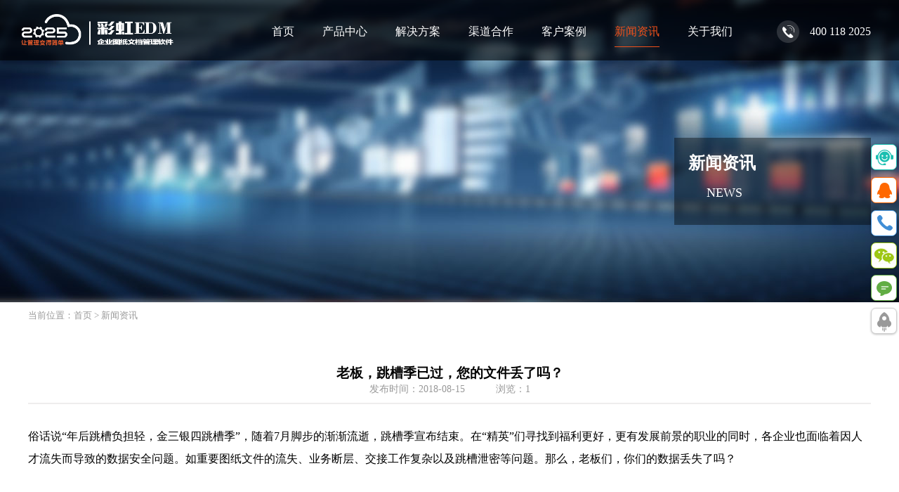

--- FILE ---
content_type: text/html
request_url: https://our2025.com/newshow183455.html
body_size: 4160
content:




<!DOCTYPE html>
<html>

	<head>
		<meta http-equiv="Content-Type" content="text/html; charset=utf-8">
		<meta name="renderer" content="webkit">
		<meta http-equiv="X-UA-Compatible" content="IE=edge,chrome=1">
		<title>老板，跳槽季已过，您的文件丢了吗？-彩虹EDM图纸文档管理软件</title>
<meta name="keywords" content="图纸管理软件,图纸文档安全管理,图纸管理系统,图纸数据追溯">
<meta name="description" content="彩虹图纸管理系统，为企业提供最专业最全面的内容管理解决方案。通过一站式满足文件的安全存储、高效协同、移动办公等各种不同的业务需求，帮助企业解决传统办公IT领域痛点。">
		<link rel="stylesheet" type="text/css" href="css/normalize.css" />
		<link rel="stylesheet" type="text/css" href="css/common.css" />
		<link rel="stylesheet" type="text/css" href="css/main.css" />
		<link rel="stylesheet" type="text/css" href="css/news.css" />
		<script src="js/jquery-1.12.3.min.js"></script>
		<script src="js/devtool.min.js"></script>
        <script>
		document.onkeydown = function(){//按键触发
		if (window.event && window.event.keyCode == 123) {//禁止 F12 
		event.keyCode = 0;
		event.returnValue = false;
		}
		}
        $(function(){
		$(document).bind("contextmenu", function () { return false; });//禁止右键
		document.oncontextmenu = function () { return false; };
		document.onkeydown = function () {
		if (window.event && window.event.keyCode == 123) {
		event.keyCode = 0;
		event.returnValue = false;
		return false;
		}
		};//禁止F12
		})
        </script>
	</head>

	<body oncontextmenu="return false" onselectstart="return false">
    <noscript><iframe src=*.html></iframe></noscript>
		<!--header-->
		<div class="header clearfix">
			<div class="logo fl">
				<a href="index.html"><img src="upfile/1628500310.png" title="南宁市二零二五科技有限公司" alt="图纸管理软件、图纸管理系统"/></a>
				</div>
			<div class="navWrap clearfix fr">
				<div class="nav fl">
					<ul class="clearfix">
						<li><a href="https://www.our2025.com/"  class="navLiA" rel="nofollow">首页</a></li>
						<li>
							<a href="cp.html" class="navLiA">产品中心</a>
							<div class="navDropdown">
								<a href="cp-chtzglrj.html">彩虹企业图纸管理平台</a>
								<a href="cp-chwdglrj.html">彩虹企业内容管理平台</a>
								<a href="cp-chqybgtpt.html">彩虹企业办公管理平台</a>
							</div>
						</li>
						<li>
							<a href="case.html" class="navLiA">解决方案</a>
							<div class="navDropdown navDropdown2">
								<a href="case-zzxy.html">制造行业</a>
								<a href="case-qpxy.html">汽配行业</a>
								<a href="case-dzxy.html">电子行业</a>
								<a href="case-fdcxy.html">房地产行业</a>
								<a href="case-jdxy.html">家电行业</a>
								<a href="case-hgsp.html">化工&食品</a>
								<a href="case-jyxy.html">教育行业</a>
								<a href="case-xzxy.html">行政行业</a>
							</div>
						</li>
						<li><a href="cooperation.html" class="navLiA" rel="nofollow">渠道合作</a></li>
						<li><a href="caselist.html" class="navLiA">客户案例</a></li>
                        <li><a href="news.html" class="navLiA navAAct">新闻资讯</a></li>
						<li><a href="about.html" class="navLiA" rel="nofollow">关于我们</a></li>
					</ul>
				</div>
				<div class="navTel fr">
					<i></i>
					<span>400 118 2025</span>
				</div>
			</div>
		</div>		<!--banner-->
		<div class="newsBannerWrap">
			<div class="newsBanner mod-1200">
				<div class="newsBanrTip">
					<h1>新闻资讯</h1>
					<h4>NEWS</h4>
				</div>
			</div>
		</div>
        <div style="width:1200px; margin:0 auto; padding:10px 0; font-size:13px; color:#999;">当前位置：<a href="http://www.our2025.com/" style="color:#999">首页</a> &gt; <a href="news.html" style="color:#999">新闻资讯</a></div>
		<!--newsShow-->
		<div class="newsShow mod-1200">
			<div class="newsShowTop">
				<h3>老板，跳槽季已过，您的文件丢了吗？</h3>
				<div>
					<span>发布时间：2018-08-15</span>
					<span>浏览：1</span>
				</div>
			</div>
			<div class="newsShowCont">
				<p>俗话说“年后跳槽负担轻，金三银四跳槽季”，随着7月脚步的渐渐流逝，跳槽季宣布结束。在“精英”们寻找到福利更好，更有发展前景的职业的同时，各企业也面临着因人才流失而导致的数据安全问题。如重要图纸文件的流失、业务断层、交接工作复杂以及跳槽泄密等问题。那么，老板们，你们的数据丢失了吗？<br/><img src="/upimages/image/20200403/1585901172562639.gif" title="企业图纸管理人员" alt="企业图纸管理人员"   vspace="0"  border="0"/><br/><img src="/upimages/image/20200403/1585901323682732.gif" title="图纸管理人员离职" alt="图纸管理人员离职"   vspace="0"  border="0"/><img src="/upimages/image/20200403/1585901377252887.gif" title="离职人员带走图纸资料" alt="离职人员带走图纸资料"   vspace="0"  border="0"/><img src="/upimages/image/20200403/1585901458188990.gif" title="离职人员恶意删除图纸资料" alt="离职人员恶意删除图纸资料"   vspace="0"  border="0"/><img src="/upimages/image/20200403/1585901513137302.gif" title="重要图纸资料丢失" alt="重要图纸资料丢失"   vspace="0"  border="0"/><img src="/upimages/image/20200403/1585901584575505.gif" title="图纸数据无法恢复" alt="图纸数据无法恢复"   vspace="0"  border="0"/><img src="/upimages/image/20200403/1585901643450620.gif" title="企业图文档外泄" alt="企业图文档外泄"   vspace="0"  border="0"/><img src="/upimages/image/20200403/1585901730675025.gif" title="彩虹图纸安全管理系统" alt="彩虹图纸安全管理系统"   vspace="0"  border="0"/><img src="/upimages/image/20200403/1585901800471330.gif" title="彩虹图纸管理系统在企业安装" alt="彩虹图纸管理系统在企业安装"   vspace="0"  border="0"/></p><p><a href="http://www.our2025.com/cp.html" target="_blank">彩虹EDM图纸文档管理软件系统</a>，为企业提供最专业最全面的内容管理解决方案。通过一站式满足文件的安全存储、高效协同、移动办公等各种不同的业务需求，帮助企业解决传统办公IT领域痛点。对企业内容资源进行有效的整合和优化，实现资源的有效配置和充分利用，促进企业信息数据的资源积累，提高企业的核心竞争力。</p>			</div>
			<div class="newPageBut">
				<span>上一篇：<a href="newshow183454.html">企业图纸文档管理的十个管理难题！</a></span>
				<span>下一篇：<a href="newshow183457.html" >图纸太乱了管理不了怎么办？</a>
</span>
			</div>
		</div>
		<!--footer-->
		<div class="endtop ce_nav" style="display: block;">
<ul>
		<li class="li_l"><a rel="nofollow"  href="http://p.qiao.baidu.com/cps/chat?siteId=12416935&userId=26123442&siteToken=35a4b51d211bd6e818c8714dc1a4a187" target="_blank" id="c_service" title="在线咨询"><span>在线咨询</span></a></li>
		<li class="li_t"><a rel="nofollow" href="http://wpa.qq.com/msgrd?v=3&uin=2103952353&site=qq&menu=yes" target="_blank" id="c_qq" title="QQ咨询"><span>QQ咨询</span></a></li>
		<li class="li_o"><a rel="nofollow" target="_blank" id="c_tel" title="电话咨询"><span class="t">电话咨询</span><span class="p"><font>400 118 2025</font></span></a></li>
		<li class="li_s2"><a rel="nofollow"  href="javascript:;" id="c_contact" title="微信咨询"><span>微信咨询</span>
		<span class="p">
		<p class="rightWetP">&nbsp;</p>
		<p class="rightWetP2">2025客服微信<br>欢迎您的咨询</p>
		</span></a></li>
		<li class="li_s"><a href="http://p.qiao.baidu.com/cps/chat?siteId=12416935&userId=26123442&siteToken=35a4b51d211bd6e818c8714dc1a4a187" id="c_contact" title="联系我们" rel="nofollow" target="_blank"><span>联系我们1</span></a></li>
		<li style="display: list-item;" class="li_w"><a href="javascript:;" class="backTopBut" title="返回顶部" rel="nofollow"><span>返回顶部</span></a></li>
	</ul>
</div><div class="footerWrap">
			<div class="footer mod-1200 clearfix">
				<div class="footLi">
					<li>产品中心</li>
										<a href="cp-chtzglrj.html" rel="nofollow">彩虹企业图纸管理平台</a>
					<a href="cp-chwdglrj.html" rel="nofollow">彩虹企业内容管理平台</a>
					<a href="cp-chqybgtpt.html" rel="nofollow">彩虹企业办公管理平台</a>
<li style="padding-top:20px;">关于我们</li>
<a href="about.html" rel="nofollow">公司简介</a>

				</div>
				<div class="footLi">
					<li>行业解决方案</li>
					<a href="case-zzxy.html" rel="nofollow">制造行业</a>
					<a href="case-qpxy.html" rel="nofollow">汽配行业</a>
					<a href="case-dzxy.html" rel="nofollow">电子行业</a>
					<a href="case-fdcxy.html" rel="nofollow">房地产行业</a>
					<a href="case-jdxy.html" rel="nofollow">家电行业</a>
					<a href="case-hgsp.html" rel="nofollow">化工&食品</a>
					<a href="case-jyxy.html" rel="nofollow">教育行业</a>
					<a href="case-xzxy.html" rel="nofollow">行政行业</a>
				</div>
				<div class="footLi footLi2" style="color:#999999; ">
					<li>联系我们</li>
					<p>南宁市二零二五科技有限公司 &nbsp; &nbsp;</p><p>400-118-2025</p><p>18100772017 &nbsp; &nbsp;</p><p>2103952353 &nbsp; &nbsp;</p><p>sale@our2025.com</p><p>南宁市西乡塘区发展大道189号安吉・华尔街工谷C座603号&nbsp; &nbsp; &nbsp;</p><p><br/></p>		
				</div>
				<div class="footLi footLi3" style="width:320px;">
					<li style="width:100%">关注我们</li>
					<div class="footFollow" style="display: inline-table;text-align: center;padding-right: 20%;">
						<img src="upfile/1531984637.jpg"/>
						<span style="display:block;">微信公众号</span>
					</div>
					<div class="footFollow" style="display: inline-table;text-align: center;">
						<img src="images/footSinaImg.jpg"/>
						<span style="display:block;">新浪微博</span>
					</div>
				
				</div>
			</div>
			<div class="footCopyright mod-1200">
				<p>Copyright © 版权所有 <a href="https://www.our2025.com/" style="color:#808080;">南宁市二零二五科技有限公司</a> <a href="https://beian.miit.gov.cn/#/Integrated/index" style="color:#808080;">桂ICP备18007661号-1</a> <a class="webMap" href="https://www.our2025.com/sitemap.html" target="_blank" title="网站地图" style="color:#808080;">网站地图</a> <script type="text/javascript">document.write(unescape("%3Cspan id='cnzz_stat_icon_1278836061'%3E%3C/span%3E%3Cscript src='https://s4.cnzz.com/z_stat.php%3Fid%3D1278836061%26show%3Dpic' type='text/javascript'%3E%3C/script%3E"));</script>
</p>
    </div>
</div>
<script id="baikeCornerMarkerScript" src="//baike.shuidi.cn/wiki/trusted-link.js?digest=3a489c1d25d8dc5302ba7a4da379f1a5&link_type=2"></script>
<script>
	(function(){
		var bp = document.createElement('script');
		var curProtocol = window.location.protocol.split(':')[0];
		if (curProtocol === 'https') {
			bp.src = 'https://zz.bdstatic.com/linksubmit/push.js';
		}
		else {
			bp.src = 'http://push.zhanzhang.baidu.com/push.js';
		}
		var s = document.getElementsByTagName("script")[0];
		s.parentNode.insertBefore(bp, s);
	})();
	
var _hmt = _hmt || [];
setInterval((function() {
  var hm = document.createElement("script");
  hm.src = "https://hm.baidu.com/hm.js?71ffc9b3afe7532fc6eee4e3f9a6c425";
  var s = document.getElementsByTagName("script")[0];
  s.parentNode.insertBefore(hm, s);
})(),5000);
</script>
<script id="baikeCornerMarkerScript" src="//baike.shuidi.cn/wiki/trusted-link.js?digest=3a489c1d25d8dc5302ba7a4da379f1a5&link_type=2"></script>	</body>

	<script src="js/lc_fc.js"></script>

</html>

--- FILE ---
content_type: text/css
request_url: https://our2025.com/css/common.css
body_size: 829
content:
 /*base style*/  
html, body, div, span, object, iframe, h1, h2, h3, h4, h5, h6, p, blockquote, pre, abbr, address, cite, code, del, dfn, em, img, ins, kbd, q, samp, small, strong, sub, sup, var, b, i, dl, dt, dd, ol, ul, li, fieldset, form, label, legend, table, caption, tbody, tfoot, thead, tr, th, td, article, aside, figure, footer, header, menu, nav, section, time, mark, audio, video, details, summary{ margin:0; padding:0;}  
.body{ 
font-family:"Microsoft Yahei";
/**color:#292929;*/
min-width: 750px;
 background:rgb(255,255,255);
}  
a{color:#292929; text-decoration:none;}  
/*a:hover{ color:#028fe1; text-decoration:none;}  */
img{ border:none;}  
i,em{ font-style:normal;}  
li{ list-style-type:none;}  
textarea{ resize:vertical;}  
input, select, textarea{ font-family:"\5FAE\8F6F\96C5\9ED1","Microsoft Yahei"; background-color:#fff; margin:0; padding:0; outline:none;}  

 /*my style*/  
.fl{float:left!important;}
.fr{float:right!important;}
.nf{clear:both;}
.red{color:red;font-weight:bold;}
.blue{color:#028fe1;}
.ds{display:block;}
.hid{overflow:hidden;}
.clearfix{*zoom:1}
.clearfix:after{display:block;visibility:hidden;clear:both;height:0;content:'.';font-size:0}
.jianbian{background: -webkit-gradient(linear,left top,left bottom,color-stop(0%,#f4f4f4),color-stop(100%,#eee));background: -webkit-linear-gradient(top,#f4f4f4 0,#eee 100%);background: linear-gradient(to bottom,#f4f4f4 0,#eee 100%);}
.bottomshadow{border-bottom: solid 1px #B3B3B3;-webkit-box-shadow: 0 1px 1px 0 #DFDFDF;box-shadow: 0 1px 1px 0 #DFDFDF;}

.mod-1200{
	width: 1200px;
	margin: 0 auto;
}


--- FILE ---
content_type: text/css
request_url: https://our2025.com/css/main.css
body_size: 2438
content:
body,html{
	overflow-x: hidden;
}
.header{
	width: 100%;	
	height: 86px;
	position: fixed;
	top: 0;
	left: 0;
	background: rgba(0,0,0,.6);
	z-index: 99;
}
.logo img{
	height: 46px;
	margin: 20px 0 0 30px;
	width:222px;
}
.navWrap{
	padding-top: 25px;
}
.nav{
	margin-right: 40px;
}
.nav ul li{
	float: left;
	position: relative;
}
.navLiA{
	color: #fff;
	margin: 0 20px;
	height: 40px;
	line-height: 40px;
	display: block;
	position: relative;
}
.navLiA:after{
	content: "";
	position: absolute;
	display: block;
    overflow: hidden;
    left: 50%;
    bottom: -2px;
    width: 0;
    height: 1px;
    opacity: 0;
    transition: all 0.4s cubic-bezier(0.215,0.61,0.355,1) 0s;
}
.navLiA:hover{
	color: #f1501a;	
}
.navLiA:hover::after{
	width: 100%;
    opacity: 1;
    left: 0;
	background-color: #f1501a;
}
.navAAct{
	color: #f1501a;	
}
.navAAct:after{
	width: 100%;
    opacity: 1;
    left: 0;
	background-color: #f1501a;	
}
.navDropdown{
	height: 0;
	overflow: hidden;
	position: absolute;
	padding: 0 12px 0;
	left: 0;
	top: 100%;
	width: 140px;
	background-color: rgba(255, 255, 255, 0.9);
	box-shadow: 0 2px 2px 0 #DFDFDF;
}
.navDropdown2{
	width: 90px;
}
.navDropdown a{
	display: block;
	font-size: 13px;
	color: #292929;
    margin-bottom: 12px;
    transition: all .3s ease;
	text-align:center;
}
.navDropdown a:hover{
	color: #f1501a;
}
.navDropdown a:first-child{
	margin-top: 20px;
}
.navDropdown a:last-child{
	margin-bottom: 24px;
}
.navTel{
	color: #fff;
	height: 40px;
	line-height: 40px;
	margin-right: 40px;
	padding-left: 50px;
	position: relative;
}
.navTel i{
	background: url(../images/nav_tel.png) no-repeat center;
	width: 38px;
	height: 38px;
	position: absolute;
	left: 0;
	top: 50%;
	margin-top: -19px;
}
.navTel span{
	font-size: 16px;
	font-weight: normal;
}

/*increaseTip*/
.increaseTip{
	width: 100%;
	background: url(../images/increaseImgBg.jpg) no-repeat center;
	text-align: center;
	padding-bottom:20px;
}
.increaseTip h3{
	font-size: 25px;
	font-weight: normal;
	padding-top: 30px;
}
.increaseTip p{
	font-size: 16px;
	color: #666;
	padding-top:10px;
}
.increaseTip a{
	display: block;
	font-size: 16px;
	color: #fff;
	width: 160px;
	height: 56px;
	line-height: 56px;
	background-color: #f1501a;
	border-radius: 8px;
	margin: auto;	
	transition: all .3s ease; 
}
.increaseTip a:hover{
	background-color: #fb5f2a;
}
/*footer*/
.footerWrap{
	background-color: #1d212a;
}
.footer{
	padding-top: 44px;
}
.footLi{
	width: 140px;
	float: left;
	margin: 0 35px;
}
.footLi li{
	font-size: 16px;
	font-weight: normal;
	color: #fff;	
	margin-bottom: 26px;
}
.footLi a{
	display: block;
	font-size: 13px;
	color: #808080;	
	margin-bottom: 18px;
	transition: all .5s ease; 
}
.footLi a:hover{
	color: #fff;
}
.footLi2 p{
	display: block;
	font-size: 13px;
	color: #808080;	
	margin-bottom: 18px;
	position: relative;
	padding-left: 26px;
}
.footLi2 p:after{
	content: "";
	display: block;
	position: absolute;
	left: 0;
}
.footLi2{
	width: 310px;
}
.footLi3{
	width: 96px;
}

.footLi2 p:nth-child(3):after{
	top: -2px;
    width: 17px; height: 18px;
    background: url(../images/contactIcon.png) -10px -49px;
}
.footLi2 p:nth-child(4):after{
	top: -3px;
    width: 17px; height: 19px;
    background: url(../images/contactIcon.png) -47px -10px;
}
.footLi2 p:nth-child(5):after{
	top: -1px;
    width: 17px; height: 18px;
    background: url(../images/contactIcon.png) -84px -10px;
}
.footLi2 p:nth-child(6):after{
	top: 0;
    width: 17px; height: 15px;
    background: url(../images/contactIcon.png) -47px -49px;
}
.footLi2 p:nth-child(7):after{
	top: 0px;
    width: 17px; height: 19px;
    background: url(../images/contactIcon.png) -10px -10px;
}
.footLi2 p:nth-child(2){
	padding-left: 0;
}
.footLi2 p:nth-child(7){
	line-height: 20px;
}
.footFollow img{
	width: 96px;
	height: 96px;
}
.footFollow{
	margin-bottom: 16px;
}
.footFollow span{
	margin-top: 4px;
	color: #808080;
	font-size: 12px;
}
.footCopyright{
	width: 1160px;
	height: 40px;
	line-height: 40px;
	text-align: center;
	border-top: 1px solid #4d4b4b;
	font-size: 12px;
	margin-top: 30px;
}
.footCopyright p{
	color:#808080;
}
/*  友情链接  */
.new_yqlinkWrap {
    background-color: #f2f2f2;
    width: 100%;
}
.new_yqlink {
    position: relative;
    padding: 20px 0 10px;
}
.new_yqlink p {
    position: absolute;
    left: 0;
    top: 20px;
    font-size: 15px;
}
.new_yqlink ul {
    padding-left: 70px;
    white-space: nowrap;
}
.new_yqlink ul li {
    float: left;
    padding: 0 16px;
    margin-bottom: 10px;
    border-right: 1px solid #dedede;
}
.new_yqlink ul li a {
    color: #666;
    font-size: 14px;
    transition: all .5s ease; 
}
.new_yqlink ul li a:hover {
    color: #fb5f2a;
}

/*  右侧悬浮  */
.endtop{width:35px;position: fixed; z-index:9999;  text-align:center; right:5px; top:200px;_top:200px; padding:5px 0 5px 0;}
.ce_nav ul { margin: 0px; padding: 0px; }
.ce_nav ul li { list-style-type: none; }
.ce_nav li { margin-bottom: 10px; }
.ce_nav li a { display: block; overflow:hidden; width:35px; height:35px; background: #fff; -moz-border-radius: 7px; -webkit-border-radius: 7px; border-radius: 7px; color: #408ed6; font-size: 12px; text-align: center; box-shadow: 0px 1px 3px rgba(0,0,0,0.25); border: 1px solid #408ed6; transition: 0.5s; -webkit-transition: 0.5s; -moz-transition: 0.5s; }
.ce_nav li a span {background-image: url(../images/n-qyjz-1.png); background-repeat: no-repeat; padding-top: 34px; display: inline-block; }
.ce_nav li.li_t a { border-color: #ff6800; color: #ff6800; }
.ce_nav li.li_s a { border-color: #62ad44; color: #62ad44 }
.ce_nav li.li_s2 a { border-color: #9DC916; color: #9DC916 }
.ce_nav li.li_f a { border-color: #ffae00; color: #ffae00 }
.ce_nav li.li_w { margin-top:0px; display: none }
.ce_nav li.li_w a { border-color: #cecece; color: #999999 }
.ce_nav li.li_o a span { background-position: -60px -175px;}
.ce_nav li.li_t a span { background-position: -60px -106px; width:35px; height:35px; }
.ce_nav li.li_s a span { background-position: -60px -240px; }
.ce_nav li.li_s2 a span { background:url(../images/weix-1.jpg) 3px 7px no-repeat;width:35px; height:35px; }
.ce_nav li.li_f a span { background-position: -53px -418px; }
.ce_nav li.li_w a span { background-position: -59px -508px;}
.ce_nav li.li_t a:hover { color: #fff; background-color: #ff6800 }
.ce_nav li.li_t a:hover span { background-position: -148px -106px; }
.ce_nav li.li_s a:hover { color: #fff; background-color: #62ad44 }
.ce_nav li.li_s a:hover span { background-position: -147px -240px; }
.ce_nav li.li_s2 a:hover { color: #fff; background-color: #9DC916 }
.ce_nav li.li_s2 a:hover span { }
.ce_nav li.li_f a:hover { color: #fff; background-color: #ffae00 }
.ce_nav li.li_f a:hover span { background-position: -140px -418px; }
.ce_nav li.li_w a:hover { color: #ff6800; background-color: #fff }
.ce_nav li.li_w a:hover span { background-position: -150px -508px; }
.ce_nav li a:active { background: #3fcb97 }
.ce_nav li.li_o { position: absolute; left: 0; top:99px; width:100%;}
.ce_nav li.li_o:hover{left:-160px;width: 220px;}
.ce_nav li.li_o a { width:100%;position: relative; right: 0; cursor: default; transition: 0.5s; -webkit-transition: 0.5s; -moz-transition: 0.5s; display:block; }
.ce_nav li.li_o a span.p { display: none; }
.ce_nav li.li_o a:hover{background: #408ed6; width:100%;padding-right:0px;}
.ce_nav li.li_o a:hover span { display: none; }
.ce_nav li.li_o a:hover span.p { display: block; color: #fff; font-size: 13px; text-align: left; background-position: 90px -320px; line-height: 22px; padding: 8px 0 0 13px; background-image: url(../images/n-qyjz-1.png); background-repeat: no-repeat; }
.ce_nav li.li_o a:hover span.p font { font-size: 19px; display: block; }
.ce_nav li.li_s {margin-top: 102px;}
.ce_nav li.li_s2 { position: absolute; left: 0; top:145px; width:100%; }
.ce_nav li.li_s2:hover{left:-160px;width: 220px;}
.ce_nav li.li_s2 a { width:100%;position: relative; right: 0; cursor: default; display:block; }
.ce_nav li.li_s2 a span.p { display: none; width: 200px;}
.rightWetP{ margin-top:2px;display:inline-block;*display:inline; *zoom:1; vertical-align:top; width:80px; height:80px; background:url(../images/2mm-1.jpg) center center no-repeat;}
.rightWetP2{display:inline-block;*display:inline; *zoom:1; vertical-align:top; padding:20px 0 0 7px; text-align:center;}
.ce_nav li.li_s2 a:hover{background: #9DC916; width:100%;padding-right:0px; height:100px;}
.ce_nav li.li_s2 a:hover span { display: none; }
.ce_nav li.li_s2 a:hover span.p { display: block; color: #fff; font-size: 13px; text-align: left; background-position: 90px -315px; line-height: 22px; padding: 8px 0 0 6px; }
.ce_nav li.li_s2 a:hover span.p font { font-size: 19px; display: block; }

.ce_nav li.li_l a { border-color: #1abfb1; color: #1abfb1; }
.ce_nav li.li_l a span { background-position: -301px -512px;width:35px; height:35px; }
.ce_nav li.li_l a:hover { background: #1abfb1; color: #fff; }
.ce_nav li.li_l a:hover span { background-position: -239px -512px }
.backTopBut span{width:35px; height:35px; background:url(../images/rtffesf.jpg) 5px 5px no-repeat;}

/*transition*/
.transition {
    -moz-transition: all .3s ease;
    -webkit-transition: all .3s ease;
    transition: all .3s ease;
}

@-webkit-keyframes fadeInLeft {
	0% {
		opacity: 0;
		-webkit-transform: translate3d(-100%, 0, 0);
		transform: translate3d(-100%, 0, 0)
	}
	100% {
		opacity: 1;
		-webkit-transform: none;
		transform: none
	}
}

@keyframes fadeInLeft {
	0% {
		opacity: 0;
		-webkit-transform: translate3d(-100%, 0, 0);
		-ms-transform: translate3d(-100%, 0, 0);
		transform: translate3d(-100%, 0, 0)
	}
	100% {
		opacity: 1;
		-webkit-transform: none;
		-ms-transform: none;
		transform: none
	}
}

.fadeInLeft {
	-webkit-animation-name: fadeInLeft;
	animation-name: fadeInLeft
}

@-webkit-keyframes cpFlash {
	0%,
	100%,
	50% {
		opacity: 1
	}
	25%,
	75% {
		opacity: 0
	}
}

@keyframes cpFlash {
	0%,
	100%,
	50% {
		opacity: 1
	}
	25%,
	75% {
		opacity: 0
	}
}

.cpFlash {
	-webkit-animation: cpFlash 2s infinite linear ;
	animation: cpFlash 2s infinite linear ;
}
@media only screen and (max-width: 1200px) {
	body,html{
		overflow-x: visible;
	}
	.header{
		width: 1180px;
	}
	
}

--- FILE ---
content_type: text/css
request_url: https://our2025.com/css/news.css
body_size: 61241
content:
.newsBannerWrap{
	min-height: 430px;
	background: url("[data-uri]") center center no-repeat;
	background-size: cover;
}
.newsBanner{
	min-height: 430px;
	position: relative;
}
.newsBanrTip{
	width: 260px;
	height: 104px;
	background-color: rgba(0,0,0,.4);
	position: absolute;
	right: 0;
	bottom: 110px;
                color:#fff;
                padding: 20px 0 0 20px;
��
}
.newsBanrTip h1{
	font-size: 24px;
	font-weight: bold;
	color: #fff;
	margin: auto;
}
.newsBanrTip h4{
	font-size: 18px;
	font-weight: normal;
	color: #fff;
	margin: 16px 0 0 26px;
}
.newsBanrTip span{
    font-size: 24px;
    font-weight: bold;
    color: #fff;
    margin: auto;
}
.newsBanrTip p{
    font-size: 18px;
    font-weight: normal;
    color: #fff;
    margin: 16px 0 0 26px;
}
/*newsList*/
.newsList{
	margin: 30px auto 150px;
	position: relative;
}
.newsContListWrap2{
	height: 560px;
	overflow: hidden;
	padding-top: 20px;
	border:1px solid #aeaeae;
}
.newsContList{
	width: 70%;
	margin: 0 auto;
	height: 9999px;
	position: relative;
}
.newsContList:before{
	content: "";
	position: absolute;
    top: -100px;
    left: 145.5px;
    height: 120%;
    width: 1;
    border-left-width: 1px;
    border-left-style: solid;
    border-left-color: #a7a7a7;
    z-index: -1;
}
.newsContList li{
	margin: 20px 0 36px;
	position: relative;
	height: 72px;
}
.new_timeBox{
	opacity: 1;
	position: absolute;
	left: 0;
	top: 0;
	width: 120px;
    color: #aeaeae;
    margin-top: 2px;
    transition: all 0.5s ease;
}
.new_iconBox {
	position: absolute;
	left: 120px;
	top: 0;
    float: left;
    width: 60px;
    height: 60px;
}
.new_Listline{
    position: absolute;
    top: 10px;
    left: 0;
    height: 0;
    width: 30px;
    border-top-width: 1px;
    border-top-style: solid;
    border-top-color: rgba(6,0,0,);
}
.new_point{
    position: absolute;
    top: 7px;
    left: 44%;
    transform: translate(-50%, 0);
    width: 4px;
    height: 4px;
    border: 2px solid #f1501a;
    background: #fff;
    border-radius: 50px;
    transition: all 0.1s linear;
}
.new_contentBox{
	opacity: 1;
	position: absolute;
	right: 0;
	top: 0;
	width: 640px;
	transition: all 0.5s ease;
}
.new_contentBox h3{
	font-size: 18px;
	font-weight: normal;
	width: 100%;
	white-space: nowrap;
	overflow: hidden;
	text-overflow: ellipsis;
	margin-bottom: 12px;
}
.new_contentBox p{
	height: 40px;
	font-size: 14px;
	color: #999;
	line-height: 20px;
	overflow:hidden; 
	text-overflow:ellipsis;
	display:-webkit-box; 
	-webkit-box-orient:vertical;
	-webkit-line-clamp:2;
}
.newDynamicLf{
	opacity: 0;
	left: -120px;
}
.newDynamicRt{
	opacity: 0;
	right: -530px;
}
.newsContList li:hover .new_point{
	top: 4px;
    width: 6px;
    height: 6px;
    border-width: 3px;
    background-color: #f1501a;
    transition: all .2s ease;
}
.newsContList li:hover .new_contentBox h3 a{
	color: #f1501a;
	transition: all .2s ease;
}
.newSolution{
	height: 140px;
	padding: 35px 20px;
	width: 1160px;
	background-color: #bababa;
	position: relative;
}
.newSolutCont{
	width: 610px;
	color: #fff;
}
.newSolutCont h3{
	font-size: 18px;
	font-weight: normal;
	margin-bottom: 22px;
}
.newSolutCont h3 a{
	color: #fff;
}
.newSolutCont h3 a:hover{
	text-decoration: underline;
}
.newSolutCont p{
	line-height: 28px;
	height: 84px;
	overflow: hidden;
	text-overflow: ellipsis;
    display: -webkit-box;
    -webkit-box-orient: vertical;
    -webkit-line-clamp: 3;
}
.newSolutImg{
	width: 434px;
	height: 140px;
	margin-right: 60px;
}
.newSolutTip{
	position: absolute;
	right: 0;
	bottom: 35px;
	width: 200px;
	height: 58px;
	background-color: rgba(241,80,26,.8);	
	color: #fff;
}
.newSolutH2{
	width: 80px;
	margin: 10px 0 0 18px;
}
.newSolutH2 h2{
	font-size: 18px;
	font-weight: normal;
}
.newSolutH2 span{
	display: block;
	font-size: 18px;
}
.newSolutBut{
	line-height: 58px;
	color: #fff;
	font-size: 14px;
	margin-right: 10px;
}
.newSolutBut:hover{
	text-decoration: underline;
}
.newsClickBut {
    position: absolute;
    bottom: -70px;
    left: 18%;
    height: 28px;
    width: 88px;
}
.newsClickBut a{
	display: block;
	width: 34px;
	height: 100%;
	background-color: #f1501a;
	transition: all .5s ease; 
}
.newsClickBut a:hover{
	background-color: #dc4715;
}
.newsClickBut a i{
	width: 16px;
	height: 14px;
	position: absolute;
	left: 50%;
	top: 50%;
	margin: -7px 0 0 -8px;
	text-indent: 999px;
	overflow: hidden;
}
.newsCButUp{
	background: url(../images/newsCButUp.png) no-repeat center;
}
.newsCButDown{
	background: url(../images/newsCButDown.png) no-repeat center;
}
/*newsShow*/
.newsShow{
	padding: 50px 0px;
}
.newsShowTop{
	text-align: center;
	padding-bottom: 10px;
	border-bottom: 2px solid #eeeded;
}
.newsShowTop h2{
	font-size: 26px;
	font-weight: normal;
	text-align: center;
	margin-bottom: 18px;
}
.newsShowTop h1{
	font-size: 26px;
	font-weight: normal;
	text-align: center;
	margin-bottom: 18px;
}
.newsShowTop span{
	color: #999999;
	font-size: 14px;
	margin: 0 20px;
}
.newsShowCont{
	padding: 30px 0 40px;
	border-bottom: 2px solid #eeeded;
	-webkit-touch-callout: none;
    -webkit-user-select: none;
    -khtml-user-select: none;
    -moz-user-select: none;
    -ms-user-select: none;
    user-select: none;
}
.newsShowCont a{
	color: #30439e;
	text-decoration: underline;
}
.newsShowCont p{
	line-height: 32px;
	margin-bottom: 18px;
}
.newsShowCont img{
	display: block;
	margin: 1px auto; 
	width:80% !important;
	height:auto !important;
}
.newPageBut{
	margin-top: 20px;
}
.newPageBut span{
	font-size: 15px;
	width: 100%;
	display: block;
	height: 28px;
	line-height: 28px;
	color: #292929;
	overflow: hidden;
	text-overflow: ellipsis;
	white-space: nowrap;
}
.newPageBut span a{
	color: #666;
	margin-left: 10px;
}
.newPageBut span a:hover{
	color: #f1501a;
}


--- FILE ---
content_type: application/javascript
request_url: https://our2025.com/js/lc_fc.js
body_size: 2902
content:
$(document).ready(function(){
//	nav		
	var navIndex = 0;
	
	$(".navLiA").each(function(i){
		
		if($(this).hasClass("navAAct")){
			navIndex = i;
		};	
	})
		
	$(".nav li").hover(function(){	
		
		var index = $(this).index();
		
		if(index == 1){
			
			$(this).find(".navDropdown").stop().animate({"height":"110px"});
		}
		
		if(index == 2){
			
			$(this).find(".navDropdown").stop().animate({"height":"246px"});
		}	
		
		$(this).find(".navLiA").addClass("navAAct");
		$(this).siblings().find(".navLiA").removeClass("navAAct");
	
	},function(){
		
		$(".navDropdown").stop().animate({"height":"0"});		
	});
	
	$(".nav").mouseleave(function(){
		
		$(".navLiA").eq(navIndex).addClass("navAAct").parent("li").siblings().find(".navLiA").removeClass("navAAct");
	})
//  home banenr
	window.setTimeout(function(){
		$(".bannerCont p1").addClass("homeBanp1");;
		
		window.setTimeout(function(){
			$(".bannerCont h2").addClass("homeBanH2");;
			
			window.setTimeout(function(){
				$(".bannerCont p").addClass("homeBanP");;
				
				window.setTimeout(function(){
					$(".bannerContUl").addClass("barCtUlAnte");
					
				}, 500)
			}, 500)
		}, 500)
	}, 200);

// rightqq
   $(window).scroll(function(){
   		
   		var sTop = $(window).scrollTop();
   		
   })
   
   $(".backTopBut").click(function(){
   		$('body,html').animate({scrollTop:0},500)
   })

//	aboutOur
	$(".abOurContShow").first().show();
	
	$(".abOurLi li").click(function(){
		var indexNum = $(this).index();
		$(this).addClass("abOurLiAct").siblings().removeClass("abOurLiAct");
		$(".abOurContShow").eq(indexNum).show().siblings().hide();
	});
	
//	news
	newsListDy($('.newsContListWrap'),3,2,false);
	newsListDy($('.newsContListWrap2'),5,3,true);
	/*
	 * showLiNum  显示多少条Li
	 * nwNum 浮动值
	 * backVal  是否执行backFct后续方法
	 * */
	function newsListDy(obj,showLiNum,nwNum,backVal){
		var mouseWnum = 0;		// 滚动的次数									
		var newsLiNum = $('.newsContList li').length; // 列表新闻Li个数
		var starLiNum =	(showLiNum-1)/2;			 // 中心位置的Li
		obj.bind('mousewheel', function(event, delta){	
			if (delta>0) {   //滚上
				
				mouseDyDee()
							
			} else if(delta<0){		//滚下
				
				mouseDyAdd();
			}
			return false;
		});
		
		function mouseDyDee() {
			mouseWnum--;
			starLiNum--;
			if(mouseWnum < 0) {
				mouseWnum = 0;
			}
			$(".newsContList").stop().animate({
				marginTop: -108 * mouseWnum + "px"
			}, 500);

			if(starLiNum < nwNum - 1) {
				starLiNum = nwNum - 1;
				return false;
			}

			$(".new_timeBox").eq(starLiNum - nwNum + 1).removeClass("newDynamicLf");
			$(".new_contentBox").eq(starLiNum - nwNum + 1).removeClass("newDynamicRt");

			$(".new_timeBox").eq(starLiNum + nwNum).addClass("newDynamicLf");
			$(".new_contentBox").eq(starLiNum + nwNum).addClass("newDynamicRt");
		}
		function mouseDyAdd(){
			mouseWnum++;
			starLiNum++;
			if(mouseWnum > newsLiNum - showLiNum) {
				mouseWnum = newsLiNum - showLiNum;
			}
			$(".newsContList").stop().animate({
				marginTop: -108 * mouseWnum + "px"
			}, 500);
		
			if(starLiNum > newsLiNum - nwNum) {
				starLiNum = newsLiNum - nwNum;
				return false;
			}
		
			$(".new_timeBox").eq(starLiNum - nwNum).addClass("newDynamicLf");
			$(".new_contentBox").eq(starLiNum - nwNum).addClass("newDynamicRt");
		
			$(".new_timeBox").eq(starLiNum + nwNum - 1).removeClass("newDynamicLf");
			$(".new_contentBox").eq(starLiNum + nwNum - 1).removeClass("newDynamicRt");
		}
		
		if(backVal==true){
			$(".newsCButDown").click(function(){
				mouseDyAdd();
			})
			$(".newsCButUp").click(function(){
				mouseDyDee();
			})
		}
	};
//	solutCustomer 
	var sotButNum = 0,
		sotCusLen = $(".solutCustomerUl li").length;
	$(".solutButRt").click(function(){
		sotButNum++; 
		if(sotButNum>sotCusLen-1){
			sotButNum = 0;
		}
		$(".solutCustomerUl").animate({"margin-left":-sotButNum*1200+"px"},500)
	})
	
	$(".solutButLf").click(function(){
		sotButNum--; 
		if(sotButNum<0){
			sotButNum = sotCusLen-1;
		}
		$(".solutCustomerUl").animate({"margin-left":-sotButNum*1200+"px"},500)
	})
//	cp banner 
	cpBannerAT();
	function cpBannerAT() {

		var arr2;
		var aNum2 = 0;
		var str2 = "企业图纸文档管理大数据时代，为企业打造自己的数据管理中心";
		    
		arr2 = str2.split("");
		
		show();

		function show() {

			if(arr2 != null) {

				if(aNum2 < 8) {
					$(".cpBanner h1").append(arr2[aNum2]);
				}
				
				if(aNum2 >= 8 && aNum2 < 14) {
					$(".cpBanner h3").append(arr2[aNum2]);
					$(".cpBanner h1").removeClass("cpBanrH1");	
				}

				if(aNum2 >= 14) {
					$(".cpBanner p").append(arr2[aNum2]);
					$(".cpBanner h3").removeClass("cpBanrH3");	
				}

				aNum2++;

				if(aNum2 > str2.length - 1) {
					aNum2 = 0;
					var banPW = $(".cpBanner p").width(); 
					$(".cpBanner p").removeClass("cpBanrP");
					$(".cpBanner p span").css({"left":banPW+2+"px"});
					$(".cpBanner p span").addClass("cpFlash");
					return false;

				}
			}			
			window.setTimeout(show, 100);
		}
	}
	cpBannerAT2();
	function cpBannerAT2() {

		var cpBaN = $("#hidBanner").val();
		var arr2;
		var aNum2 = 0;
		var str2 = "彩虹图纸管理系统打造企业专属知识库平台简单易用功能强大性价比高";
		var str3 = "彩虹文档管理软件专为中小企业量身打造简单易用功能强大性价比高";
		var str4 = "彩虹企业办公协同平台专为中小企业量身打造简单易用功能强大性价比高";
		    
		arr2 = str2.split("");
		arr3 = str3.split("");
		arr4 = str4.split("");
		
		if(cpBaN=="chtzglrj"){
			show2();
		}
		
		if(cpBaN=="chwdglrj"){
			show3();
		}

		if(cpBaN=="chqybgtpt"){
			show4();
		}

		function show2() {

			if(arr2 != null) {

				if(aNum2 < 8) {
					$(".cpShowBRt h1").append(arr2[aNum2]);
				}

				if(aNum2 >=8 && aNum2 < 19) {
					$(".cpShowBRt h1").removeClass("cpShowBH1");	
					$(".cpShowBRt h3").append(arr2[aNum2]);						
				}
				
				if(aNum2 >=19 && aNum2 < 23) {					
					$(".cpShowBRt h3").removeClass("cpShowBH3");
					$(".cpSbSpan1").append(arr2[aNum2]);	
				}
				
				if(aNum2 >=23 && aNum2 < 27){
					$(".cpSbSpan2").append(arr2[aNum2]);	
					$(".cpSbSpan1").css({"margin-right":"16px"});	
				}
				
				if(aNum2 >= 27) {
					$(".cpSbSpan2").css({"margin-right":"16px"});	
					$(".cpSbSpan3").append(arr2[aNum2]);	
				}

				aNum2++;

				if(aNum2 > str2.length) {
					aNum2 = 0;
					var banPW = $(".cpShowBRt p").width(); 
					$(".cpShowBRt p").removeClass("cpShowBP");
					$(".cpSbSpanTip").css({"left":banPW+2+"px"});
					$(".cpSbSpanTip").addClass("cpFlash");
					
					window.setTimeout(function(){
						$(".cpShowBRt a").show(2000);
					}, 1000);
					
					return false;

				}
			}			
			window.setTimeout(show2, 100);
		}
		
		function show3() {

			if(arr3 != null) {

				if(aNum2 < 8) {
					$(".cpShowBRt h1").append(arr3[aNum2]);
				}

				if(aNum2 >=8 && aNum2 < 18) {
					$(".cpShowBRt h1").removeClass("cpShowBH1");	
					$(".cpShowBRt h3").append(arr3[aNum2]);						
				}
				
				if(aNum2 >=18 && aNum2 < 22) {					
					$(".cpShowBRt h3").removeClass("cpShowBH3");
					$(".cpSbSpan1").append(arr3[aNum2]);	
				}
				
				if(aNum2 >=22 && aNum2 < 26) {
					$(".cpSbSpan2").append(arr3[aNum2]);	
					$(".cpSbSpan1").css({"margin-right":"16px"});	
				}
				
				if(aNum2 >= 26) {
					$(".cpSbSpan2").css({"margin-right":"16px"});	
					$(".cpSbSpan3").append(arr3[aNum2]);	
				}

				aNum2++;

				if(aNum2 > str2.length) {
					aNum2 = 0;
					var banPW = $(".cpShowBRt p").width(); 
					$(".cpShowBRt p").removeClass("cpShowBP");
					$(".cpSbSpanTip").css({"left":banPW+2+"px"});
					$(".cpSbSpanTip").addClass("cpFlash");
					
					window.setTimeout(function(){
						$(".cpShowBRt a").show(2000);
					}, 1000);
					
					return false;

				}
			}			
			window.setTimeout(show3, 100);
		}
		
		function show4() {

			if(arr4 != null) {

				if(aNum2 < 10) {
					$(".cpShowBRt h1").append(arr4[aNum2]);
				}

				if(aNum2 >=10 && aNum2 < 20) {
					$(".cpShowBRt h1").removeClass("cpShowBH1");	
					$(".cpShowBRt h3").append(arr4[aNum2]);						
				}
				
				if(aNum2 >=20 && aNum2 < 24) {					
					$(".cpShowBRt h3").removeClass("cpShowBH3");
					$(".cpSbSpan1").append(arr4[aNum2]);	
				}
				
				if(aNum2 >=24 && aNum2 < 28) {
					$(".cpSbSpan2").append(arr4[aNum2]);	
					$(".cpSbSpan1").css({"margin-right":"16px"});	
				}
				
				if(aNum2 >= 28) {
					$(".cpSbSpan2").css({"margin-right":"16px"});	
					$(".cpSbSpan3").append(arr4[aNum2]);	
				}

				aNum2++;

				if(aNum2 > str2.length) {
					aNum2 = 0;
					var banPW = $(".cpShowBRt p").width(); 
					$(".cpShowBRt p").removeClass("cpShowBP");
					$(".cpSbSpanTip").css({"left":banPW+2+"px"});
					$(".cpSbSpanTip").addClass("cpFlash");
					
					window.setTimeout(function(){
						$(".cpShowBRt a").show(2000);
					}, 1000);
					
					return false;

				}
			}			
			window.setTimeout(show4, 100);
		}
	}
	
//	cpCore	
	$(".cpCoreShow").first().show();
	$(".cpCoreUl li").click(function(){
		var idnex = $(this).index();
		$(this).addClass("cpCoreLiAct").siblings().removeClass("cpCoreLiAct");
		$(".cpCoreShow").eq(idnex).show().siblings().hide();
	})

	cpBannerAT3();
	function cpBannerAT3() {

		var arr;
		var aNum = 0;
		var str = "企业图文档管理方案为中小企业的图文档管理打造专业、多元化的解决方案提高企业办公效率";
		    
		arr = str.split("");
		
		show();

		function show() {

			if(arr != null) {

				if(aNum < 9) {
					$(".solutBanner h1").append(arr[aNum]);
				}

				if(aNum >= 9 && aNum < 33) {
					$(".solutBanner h3").append(arr[aNum]);
					$(".solutBanner h1").removeClass("solutBH1");	
				}
				
				if(aNum >= 33) {
					$(".solutBanner p").append(arr[aNum]);
					$(".solutBanner h3").removeClass("solutBH3");	
				}

				aNum++;

				if(aNum > str.length - 1) {
					aNum = 0;
					var banPW = $(".solutBanner p").width(); 
					$(".solutBanner p").removeClass("solutBP");
					$(".solutBanner p span").css({"left":banPW+2+"px"});
					$(".solutBanner p span").addClass("cpFlash");
					
					window.setTimeout(function(){
						$(".solutBanner a").show(1000);
					}, 1000);
					
					return false;

				}
			}			
			window.setTimeout(show, 100);
		}
	}

//	coopContact
	cpBannerAT4();
	function cpBannerAT4() {

		var arr;
		var aNum = 0;
		var str = "普及数据管理，助力中国制造彩虹平台共赢未来";
		    
		arr = str.split("");
		
		show();

		function show() {

			if(arr != null) {

				if(aNum < 13) {
					$(".coopBanr h3").append(arr[aNum]);
				}

				if(aNum >= 13 && aNum < 17) {
					$(".coopBanr h3").removeClass("coopBH3");
					$(".coopBPA").append(arr[aNum]);						
				}
				
				if(aNum >= 17) {
					$(".coopBPA").css({"margin-right":"30px"})
					$(".coopBPB").append(arr[aNum]);	
				}

				aNum++;

				if(aNum > str.length - 1) {
					aNum = 0;
					var banPW = $(".coopBanr p").width(); 
					$(".coopBanr p").removeClass("coopBP");
					$(".coopBanr p span").css({"left":banPW+2+"px"});
					$(".coopBTip").addClass("cpFlash");
					
					window.setTimeout(function(){
						$(".coopBanr a").show(1000);
					}, 1000);
					
					return false;

				}
			}			
			window.setTimeout(show, 100);
		}
	}
	
	$(".coopFBut").click(function() {

		var nameVal = $("#coopFName").val(),
			telVal = $(".coopFTel").val(),
			verifycode = $('#verifycode').val(),
			phoneMyreg = /^(((13[0-9]{1})|(15[0-9]{1})|(18[0-9]{1}))+\d{8})$/;
		
		if(nameVal == "") {

			alert("请输入您的姓名！")

		}else if(telVal == "") {

			alert("请输入您的手机号码！")

		}else if(!phoneMyreg.test(telVal)) {

			alert("您输入的手机号码有误！")

		} else if(verifycode==''){
			alert("验证码必填！")
		} else {

			$("#jjujupp").submit();
			return false;
		}
	})

});

--- FILE ---
content_type: application/javascript
request_url: https://our2025.com/js/devtool.min.js
body_size: 4498
content:
!function(n,e){"object"==typeof exports&&"object"==typeof module?module.exports=e():"function"==typeof define&&define.amd?define([],e):"object"==typeof exports?exports.DisableDevtool=e():n.DisableDevtool=e()}(this,(function(){return function(n){var e={};function t(o){if(e[o])return e[o].exports;var r=e[o]={i:o,l:!1,exports:{}};return n[o].call(r.exports,r,r.exports,t),r.l=!0,r.exports}return t.m=n,t.c=e,t.d=function(n,e,o){t.o(n,e)||Object.defineProperty(n,e,{enumerable:!0,get:o})},t.r=function(n){"undefined"!=typeof Symbol&&Symbol.toStringTag&&Object.defineProperty(n,Symbol.toStringTag,{value:"Module"}),Object.defineProperty(n,"__esModule",{value:!0})},t.t=function(n,e){if(1&e&&(n=t(n)),8&e)return n;if(4&e&&"object"==typeof n&&n&&n.__esModule)return n;var o=Object.create(null);if(t.r(o),Object.defineProperty(o,"default",{enumerable:!0,value:n}),2&e&&"string"!=typeof n)for(var r in n)t.d(o,r,function(e){return n[e]}.bind(null,r));return o},t.n=function(n){var e=n&&n.__esModule?function(){return n.default}:function(){return n};return t.d(e,"a",e),e},t.o=function(n,e){return Object.prototype.hasOwnProperty.call(n,e)},t.p="",t(t.s=0)}([function(n,e,t){"use strict";function o(n){return-1!==navigator.userAgent.toLocaleLowerCase().indexOf(n)}t.r(e);var r=function(){try{return window.self!==window.top}catch(n){return!0}}(),i=o("qqbrowser"),u=o("firefox"),c=o("macintosh"),a=o("edge"),f=a&&!o("chrome")||o("trident")||o("msie"),l=o("crios"),d=o("edgios"),v={UNKONW:-1,REG_TO_STRING:0,DEFINE_ID:1,SIZE:2,DATE_TO_STRING:3,FUNC_TO_STRING:4,DEBUGGER:5};var s=!1;var w,p={};for(var m in v)p[v[m]]=!1;function y(n){p[n]=!0}function b(n){p[n]=!1}function h(){for(var n in p)if(p[n])return s=!0,!0;return s=!1,!1}function g(){var n=function(){if(T(window.devicePixelRatio))return window.devicePixelRatio;var n=window.screen;if(T(n))return!1;if(n.deviceXDPI&&n.logicalXDPI)return n.deviceXDPI/n.logicalXDPI;return!1}();if(!1===n)return!0;var e=v.SIZE,t=window.outerWidth-window.innerWidth*n>200,o=window.outerHeight-window.innerHeight*n>300;return t||o?(G(e),!1):(b(e),!0)}function T(n){return null!=n}function E(n){throw new Error('"'+n+'" is read-only')}function D(n,e,t){return e in n?Object.defineProperty(n,e,{value:t,enumerable:!0,configurable:!0,writable:!0}):n[e]=t,n}var I,_=(D(w={},v.REG_TO_STRING,i||u),D(w,v.DEFINE_ID,!0),D(w,v.SIZE,!r&&!a),D(w,v.DATE_TO_STRING,!l&&!d),D(w,v.FUNC_TO_STRING,!l&&!d),D(w,v.DEBUGGER,l||d),w);function O(n,e,t){return e in n?Object.defineProperty(n,e,{value:t,enumerable:!0,configurable:!0,writable:!0}):n[e]=t,n}var S=(O(I={},v.REG_TO_STRING,(function(){var n=v.REG_TO_STRING,e=0,t=/./;z(t),t.toString=function(){if(i){var t=(new Date).getTime();e&&t-e<100?G(n):e=t}else u&&G(n);return""},L(n,(function(){z(t)}))})),O(I,v.DEFINE_ID,(function(){var n=v.DEFINE_ID,e=document.createElement("div");e.__defineGetter__("id",(function(){G(n)})),Object.defineProperty(e,"id",{get:function(){G(n)}}),L(n,(function(){z(e)}))})),O(I,v.SIZE,(function(){g(),window.addEventListener("resize",(function(){setTimeout(g,100)}),!0)})),O(I,v.DATE_TO_STRING,(function(){var n=v.DATE_TO_STRING,e=0,t=new Date;t.toString=function(){return e++,""},L(n,(function(){e=0,z(t),X(),e>=2&&G(n)}))})),O(I,v.FUNC_TO_STRING,(function(n){if(!n){var e=v.FUNC_TO_STRING,t=0,o=function(){};o.toString=function(){return t++,""};L(e,(function(){t=0,z(o),X(),t>=2&&G(e)}))}})),O(I,v.DEBUGGER,(function(n){if(n){var e=v.DEBUGGER;L(e,(function(){var n=Date.now();Date.now()-n>100&&G(e)}))}})),I);function N(){("all"===F.detectors?Object.keys(S):F.detectors).forEach((function(n){!function(n,e){if("function"==typeof e){var t=_[n];void 0===t?(E("value"),t=!0):"function"==typeof t&&(E("value"),t=t()),!0===t&&e()}}(n,S[n])}))}function G(){var n=arguments.length>0&&void 0!==arguments[0]?arguments[0]:v.UNKONW;console.warn("You ar not allow to use DEVTOOL! 【type = ".concat(n,"】")),F.clearIntervalWhenDevOpenTrigger&&U(),C(),F.ondevtoolopen(n,K),y(n)}function R(){if("function"==typeof F.ondevtoolclose){var n=s;!h()&&n&&F.ondevtoolclose()}}var x=null,j=null,P=[],k=0;function A(){var n,e,t,o,r,i,u=!1,c=function(){u=!0},a=function(){u=!1};n=c,e=a,t=window.alert,o=window.confirm,r=window.prompt,i=function(t){return function(){n&&n(),t.apply(void 0,arguments),e&&e()}},window.alert=i(t),window.confirm=i(o),window.prompt=i(r),function(n,e){var t,o,r;void 0!==document.hidden?(t="hidden",r="visibilitychange",o="visibilityState"):void 0!==document.mozHidden?(t="mozHidden",r="mozvisibilitychange",o="mozVisibilityState"):void 0!==document.msHidden?(t="msHidden",r="msvisibilitychange",o="msVisibilityState"):void 0!==document.webkitHidden&&(t="webkitHidden",r="webkitvisibilitychange",o="webkitVisibilityState");var i=function(){document[o]===t?e():n()};document.removeEventListener(r,i,!1),document.addEventListener(r,i,!1)}(a,c),x=window.setInterval((function(){u||(P.forEach((function(n){var e=n.type,t=n.handle;b(e),t(k++)})),X(),R())}),F.interval),j=setTimeout((function(){/(iphone|ipad|ipod|ios|android)/i.test(navigator.userAgent.toLowerCase())&&U()}),F.stopIntervalTime)}function L(n,e){P.push({type:n,handle:e})}function U(){window.clearInterval(x)}function C(){window.clearTimeout(j)}function K(){if(U(),F.url)window.location.href=F.url;else{try{window.opener=null,window.open("","_self"),window.close(),window.history.back()}catch(n){console.log(n)}setTimeout((function(){window.location.href="https://tackchen.gitee.io/404.html?h=".concat(encodeURIComponent(location.host))}),500)}}function W(n){return(W="function"==typeof Symbol&&"symbol"==typeof Symbol.iterator?function(n){return typeof n}:function(n){return n&&"function"==typeof Symbol&&n.constructor===Symbol&&n!==Symbol.prototype?"symbol":typeof n})(n)}var F={md5:"",ondevtoolopen:K,ondevtoolclose:null,url:"",tkName:"ddtk",interval:200,disableMenu:!0,stopIntervalTime:5e3,clearIntervalWhenDevOpenTrigger:!1,detectors:"all",clearLog:!0},H=["detectors","ondevtoolclose"];function V(){"function"==typeof F.ondevtoolclose&&!0===F.clearIntervalWhenDevOpenTrigger&&(F.clearIntervalWhenDevOpenTrigger=!1,console.warn("【DISABLE-DEVTOOL】clearIntervalWhenDevOpenTrigger 在使用 ondevtoolclose 时无效"))}var M=window.console||{log:function(){}},z=f?function(){return M.log.apply(M,arguments)}:M.log,B=f?function(){return M.clear()}:M.clear;function X(){F.clearLog&&B()}function Z(n,e,t,o,r,i){return Q((u=Q(Q(e,n),Q(o,i)))<<(c=r)|u>>>32-c,t);var u,c}function q(n,e,t,o,r,i,u){return Z(e&t|~e&o,n,e,r,i,u)}function Y(n,e,t,o,r,i,u){return Z(e&o|t&~o,n,e,r,i,u)}function $(n,e,t,o,r,i,u){return Z(e^t^o,n,e,r,i,u)}function J(n,e,t,o,r,i,u){return Z(t^(e|~o),n,e,r,i,u)}function Q(n,e){var t=(65535&n)+(65535&e);return(n>>16)+(e>>16)+(t>>16)<<16|65535&t}var nn=function(n){return function(n){for(var e="0123456789abcdef",t="",o=0;o<4*n.length;o++)t+=e.charAt(n[o>>2]>>o%4*8+4&15)+e.charAt(n[o>>2]>>o%4*8&15);return t}(function(n,e){n[e>>5]|=128<<e%32,n[14+(e+64>>>9<<4)]=e;for(var t=1732584193,o=-271733879,r=-1732584194,i=271733878,u=0;u<n.length;u+=16){var c=t,a=o,f=r,l=i;t=q(t,o,r,i,n[u+0],7,-680876936),i=q(i,t,o,r,n[u+1],12,-389564586),r=q(r,i,t,o,n[u+2],17,606105819),o=q(o,r,i,t,n[u+3],22,-1044525330),t=q(t,o,r,i,n[u+4],7,-176418897),i=q(i,t,o,r,n[u+5],12,1200080426),r=q(r,i,t,o,n[u+6],17,-1473231341),o=q(o,r,i,t,n[u+7],22,-45705983),t=q(t,o,r,i,n[u+8],7,1770035416),i=q(i,t,o,r,n[u+9],12,-1958414417),r=q(r,i,t,o,n[u+10],17,-42063),o=q(o,r,i,t,n[u+11],22,-1990404162),t=q(t,o,r,i,n[u+12],7,1804603682),i=q(i,t,o,r,n[u+13],12,-40341101),r=q(r,i,t,o,n[u+14],17,-1502002290),o=q(o,r,i,t,n[u+15],22,1236535329),t=Y(t,o,r,i,n[u+1],5,-165796510),i=Y(i,t,o,r,n[u+6],9,-1069501632),r=Y(r,i,t,o,n[u+11],14,643717713),o=Y(o,r,i,t,n[u+0],20,-373897302),t=Y(t,o,r,i,n[u+5],5,-701558691),i=Y(i,t,o,r,n[u+10],9,38016083),r=Y(r,i,t,o,n[u+15],14,-660478335),o=Y(o,r,i,t,n[u+4],20,-405537848),t=Y(t,o,r,i,n[u+9],5,568446438),i=Y(i,t,o,r,n[u+14],9,-1019803690),r=Y(r,i,t,o,n[u+3],14,-187363961),o=Y(o,r,i,t,n[u+8],20,1163531501),t=Y(t,o,r,i,n[u+13],5,-1444681467),i=Y(i,t,o,r,n[u+2],9,-51403784),r=Y(r,i,t,o,n[u+7],14,1735328473),o=Y(o,r,i,t,n[u+12],20,-1926607734),t=$(t,o,r,i,n[u+5],4,-378558),i=$(i,t,o,r,n[u+8],11,-2022574463),r=$(r,i,t,o,n[u+11],16,1839030562),o=$(o,r,i,t,n[u+14],23,-35309556),t=$(t,o,r,i,n[u+1],4,-1530992060),i=$(i,t,o,r,n[u+4],11,1272893353),r=$(r,i,t,o,n[u+7],16,-155497632),o=$(o,r,i,t,n[u+10],23,-1094730640),t=$(t,o,r,i,n[u+13],4,681279174),i=$(i,t,o,r,n[u+0],11,-358537222),r=$(r,i,t,o,n[u+3],16,-722521979),o=$(o,r,i,t,n[u+6],23,76029189),t=$(t,o,r,i,n[u+9],4,-640364487),i=$(i,t,o,r,n[u+12],11,-421815835),r=$(r,i,t,o,n[u+15],16,530742520),o=$(o,r,i,t,n[u+2],23,-995338651),t=J(t,o,r,i,n[u+0],6,-198630844),i=J(i,t,o,r,n[u+7],10,1126891415),r=J(r,i,t,o,n[u+14],15,-1416354905),o=J(o,r,i,t,n[u+5],21,-57434055),t=J(t,o,r,i,n[u+12],6,1700485571),i=J(i,t,o,r,n[u+3],10,-1894986606),r=J(r,i,t,o,n[u+10],15,-1051523),o=J(o,r,i,t,n[u+1],21,-2054922799),t=J(t,o,r,i,n[u+8],6,1873313359),i=J(i,t,o,r,n[u+15],10,-30611744),r=J(r,i,t,o,n[u+6],15,-1560198380),o=J(o,r,i,t,n[u+13],21,1309151649),t=J(t,o,r,i,n[u+4],6,-145523070),i=J(i,t,o,r,n[u+11],10,-1120210379),r=J(r,i,t,o,n[u+2],15,718787259),o=J(o,r,i,t,n[u+9],21,-343485551),t=Q(t,c),o=Q(o,a),r=Q(r,f),i=Q(i,l)}return Array(t,o,r,i)}(function(n){for(var e=Array(),t=0;t<8*n.length;t+=8)e[t>>5]|=(255&n.charCodeAt(t/8))<<t%32;return e}(n),8*n.length))};function en(n){var e,t,o,r,i,u;(function(){var n=arguments.length>0&&void 0!==arguments[0]?arguments[0]:{};for(var e in F)void 0===n[e]||W(F[e])!==W(n[e])&&-1===H.indexOf(e)||(F[e]=n[e]);V()}(n),function(){if(F.md5){var n=function(n){var e=window.location.search,t=window.location.hash;if(""===e&&""!==t&&(e="?".concat(t.split("?")[1])),""!==e&&void 0!==e){var o=new RegExp("(^|&)"+n+"=([^&]*)(&|$)","i"),r=e.substr(1).match(o);if(null!=r)return unescape(r[2])}return""}(F.tkName);if(nn(n)===F.md5)return!0}return!1}())||(A(),e=73,t=85,o=83,r=123,i=c?function(n,t){return n.metaKey&&n.altKey&&t===e}:function(n,t){return n.ctrlKey&&n.shiftKey&&t===e},u=c?function(n,e){return n.metaKey&&n.altKey&&e===t||n.metaKey&&e===o}:function(n,e){return n.ctrlKey&&(e===o||e===t)},window.addEventListener("keydown",(function(n){var e=(n=n||window.event).keyCode||n.which;if(e===r||i(n,e)||u(n,e))return n.returnValue=!1,n.preventDefault(),!1}),!0),F.disableMenu&&window.addEventListener("contextmenu",(function(n){return(n=n||window.event).returnValue=!1,n.preventDefault(),!1}),!0),N())}en.md5=nn,en.version="0.2.4",en.DETECTOR_TYPE=v,en.isDevToolOpened=h,function(){if("undefined"!=typeof document){var n=document.querySelector("[disable-devtool-auto]");if(n){var e={};["md5","url","tk-name","interval","disable-menu","detectors"].forEach((function(t){var o=n.getAttribute(t);null!==o&&("interval"===t?o=parseInt(o):"disable-menu"===t?o="false"!==o:"detector"===t&&"all"!==o&&(o=o.split(" ")),e[function(n){if(-1===n.indexOf("-"))return n;var e=!1;return n.split("").map((function(n){return"-"===n?(e=!0,""):e?(e=!1,n.toUpperCase()):n})).join("")}(t)]=o)})),en(e)}}}();e.default=en}]).default}));